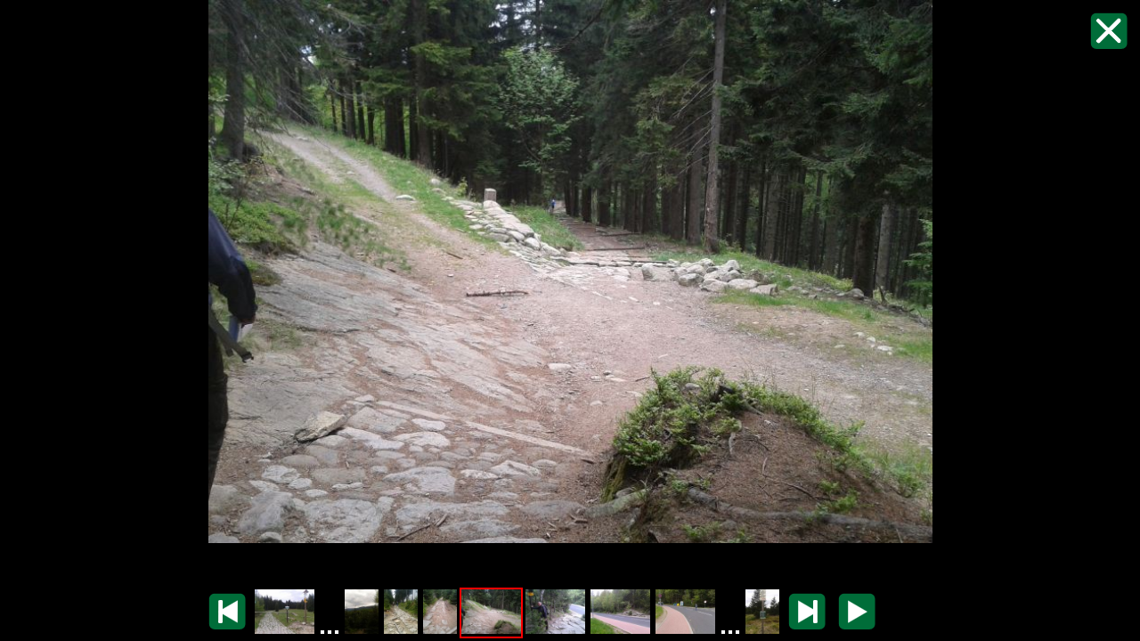

--- FILE ---
content_type: text/html
request_url: http://k100.ddmvrchlabi.cz/cz/-galerie/1433313170_20/12
body_size: 1934
content:
 <!DOCTYPE html PUBLIC "-//W3C//DTD XHTML 1.0 Strict//EN" "http://www.w3.org/TR/xhtml1/DTD/xhtml1-strict.dtd">
<html xmlns="http://www.w3.org/1999/xhtml" xml:lang="cs" lang="cs">

    <head>
        <meta http-equiv='content-type' content='text/html; charset=windows-1250' />
	    <title>Krakonošova stovka | Fotogalerie</title>
        <link type='text/css' rel='stylesheet' href='../../styly.css' />
    </head>
    <body style="background-color: black;"><style type="text/css">
		.currentPhoto{
		  	border : 2px solid red;
		  	display: inline-block;
		}
		.photoCaption{
		  position: absolute;
		  bottom: 5px;
		  right: 5px;
		  background-color: rgb(70, 70, 70);
		  background-color: rgba(0, 0, 0, 0.5);
		  padding: 6px;
		  border-radius: 8px;
		  color:white;
		  font-weight:bold;
		}
		.photoContainer{
		  position:relative; 
		  margin:auto;
		}
		.photoBtn{
		  	border: 0px;
		  	height: 50px;
		}
		.photoBtn img{
		  	border: 0px;
		}
		.photoDiv{
		  	margin: 0;
   			padding: 0px;
   			text-align: center;
		  	width: 100%;
		  	height: 630px;
		}
		.photoDiv img{
		 	margin: auto;
		}
		.photoNavigator{
		  	position: absolute;
		  	bottom: 0px;
		  	width: 95%;
		}
		.thumbnail{
		  float:left;
		  margin: 2px;
		  width: 125px;
		  height: 103px;
		  text-align:center;
		}
		.thumbnail img{
		  border: 0px;
		}
		.closeBtn{
		  position: absolute;
		  top: 10px;
		  right: 10px;
		}
		.closeBtn img{
		   border: 0px;
		}
		.center{
		  text-align: center;
		  width: 100%;
		  display: block;
		}
		.thumbnails{
		  width: 100%;
		  float: left;
		}
		.created{
		  font-size: 80%;
		  color: black;
		  font-weight: normal;
		}
		.album{
		  text-decoration: none;
		  display: block;
		  float: left;
		  width: 50%;
		  margin-top: 10px;
		  margin-bottom: 10px;
		}
		.album img{
		  display: inline-block;
		  float: left;
		  border: 0px;
		}
		.albumLabel{
		  display: inline-block;
		  float: left;
		  margin-left: 5px;
		}
		.albumsList{
		  width:100%;
		  float:left;
		}
		</style><style type="text/css">
			  		.space{
		  				font-size: 200%;
		  				font-weight: bold;
		  				color: white;
					}
				</style>
				<div class="photoDiv"> 
					<div style="width:800px; height:600px;" class="photoContainer" id="photoContainer">
            			<img id="currentPhoto" src="../../galerie/1433313170/velke/14333230081.jpg" width="800" height="600" alt="" /></div>
				</div>
			<div class="photoNavigator">
		 <style type="text/css">
			.pageNavigator{
			  text-align:center;
			}
			.pageNavigator a{
  				display: inline-block;
  				padding: 1px;
  				min-width: 17px;
  				_width: 17px;
  				border: 1px solid black;
  				margin: 1px;
  				text-align: center;
  				text-decoration: none;
			}
			.space{
			  display: inline-block;
			  padding-top: 1px;
			  padding-bottom: 1px;
			  padding-left: 2px;
			  padding-right: 2px;
			  text-align: center;
			}
		 </style>
		 <div class="pageNavigator"><a class="pageBtn photoBtn" href="../../-galerie/1433313170_20/11" title="Zobrazit předchozí fotografii">
				<img src="../../img/prev.gif" alt="Zobrazit předchozí fotografii"/>
			</a><a class="pageBtn photoBtn" href="../../-galerie/1433313170_20/1" title="Přejít na fotografii č. 1">
				<img width="67" height="50" src="../../galerie/1433313170/nahledy/14333229761.jpg" alt="Přejít na fotografii č. 1"/>
			 </a><span class="space">...</span><a class="pageBtn photoBtn" href="../../-galerie/1433313170_20/9" title="Přejít na fotografii č. 9">
				<img width="38" height="50" src="../../galerie/1433313170/nahledy/14333230006.jpg" alt="Přejít na fotografii č. 9"/>
			 </a><a class="pageBtn photoBtn" href="../../-galerie/1433313170_20/10" title="Přejít na fotografii č. 10">
				<img width="38" height="50" src="../../galerie/1433313170/nahledy/14333230024.jpg" alt="Přejít na fotografii č. 10"/>
			 </a><a class="pageBtn photoBtn" href="../../-galerie/1433313170_20/11" title="Přejít na fotografii č. 11">
				<img width="38" height="50" src="../../galerie/1433313170/nahledy/14333230054.jpg" alt="Přejít na fotografii č. 11"/>
			 </a><span class="currentPhoto">
					<img width="67" height="50" src="../../galerie/1433313170/nahledy/14333230081.jpg" alt=""/>
				 </span><a class="pageBtn photoBtn" href="../../-galerie/1433313170_20/13" title="Přejít na fotografii č. 13">
				<img width="67" height="50" src="../../galerie/1433313170/nahledy/14333230124.jpg" alt="Přejít na fotografii č. 13"/>
			 </a><a class="pageBtn photoBtn" href="../../-galerie/1433313170_20/14" title="Přejít na fotografii č. 14">
				<img width="67" height="50" src="../../galerie/1433313170/nahledy/14333230168.jpg" alt="Přejít na fotografii č. 14"/>
			 </a><a class="pageBtn photoBtn" href="../../-galerie/1433313170_20/15" title="Přejít na fotografii č. 15">
				<img width="67" height="50" src="../../galerie/1433313170/nahledy/14333230214.jpg" alt="Přejít na fotografii č. 15"/>
			 </a><span class="space">...</span><a class="pageBtn photoBtn" href="../../-galerie/1433313170_20/40" title="Přejít na fotografii č. 40">
				<img width="38" height="50" src="../../galerie/1433313170/nahledy/14333231014.jpg" alt="Přejít na fotografii č. 40"/>
			 </a><a class="pageBtn photoBtn" href="../../-galerie/1433313170_20/13" title="Zobrazit další fotografii">
			  		<img src="../../img/next.gif" alt="Zobrazit další fotografii"/>
				 </a><a class="pageBtn photoBtn" href="../../-galerie/1433313170_20/auto12" title="Spustit automatické prohlížení">
			  		<img src="../../img/play.gif" alt="Spustit automatické prohlížení"/>
			  	 </a></div></div><br /><a href="../../galerie/1433313170_20/1" class="closeBtn" title="Zpět na náhled fotografií v albu">
						<img alt="Zpět na náhled fotografií v albu" src="../../img/exit.gif">
				 </a>
				 <script type="text/javascript">
					var nextImg = new Image();
					nextImg.src="../../galerie/1433313170/velke/14333230124.jpg";
					if(!window.innerWidth){
					  	var screenWidth = document.documentElement.offsetWidth - 50;
						var screenHeight = document.documentElement.offsetHeight - 100;
					}else{
					 	var screenWidth = window.innerWidth - 50;
						var screenHeight = window.innerHeight - 110;
					}
					
					  
					  
					if (screenWidth  > 0 && screenHeight > 0){
						var aspect = 1.3333333333333;
					  	var currentImg = document.getElementById("currentPhoto");
					  	var containerDiv = document.getElementById("photoContainer"); 
					  	
					  	if (screenHeight * aspect <= screenWidth){
						    currentImg.height = screenHeight;
					  		currentImg.width = screenHeight * aspect;
						}else{
						  	currentImg.width = screenWidth;
						  	currentImg.height = currentImg.width / aspect;
						}
						containerDiv.style.width = currentImg.width + 'px';
						containerDiv.style.height = currentImg.height + 'px';
					}
					
					
					
					document.onkeyup = function keyboardNavigation(event){
					  	if (window.event)
						{
							event = window.event;
						};
					  	if (event.keyCode == 27){
						    window.location.href="../../galerie/1433313170_20/1";
						}else if (event.keyCode == 39){window.location.href="../../-galerie/1433313170_20/13";
						}else if (event.keyCode == 37){window.location.href="../../-galerie/1433313170_20/11";
						}else if (event.keyCode == 32){window.location.href="../../-galerie/1433313170_20/auto13";
						};
					};
				</script>
</body>
</html>

--- FILE ---
content_type: text/css
request_url: http://k100.ddmvrchlabi.cz/cz/styly.css
body_size: 1976
content:
body{
	font-family: Tahoma,Geneva,Kalimati,sans-serif;
	font-size: 90%;
	margin: 0;
   padding: 0;
}
.telo{
   text-align: center;
	background-image: url(./img/pozadi.png);
	background-repeat: repeat;
	background-attachment: fixed;
}
.stranka{
	width: 990px;
   text-align : left;
   margin: auto;
	margin-bottom: 15px;
}
.hlavicka{
	float: left;
	background-image: url(./img/strankaHlavicka.png);
	padding-left: 18px;
	padding-right: 17px;
	padding-top: 17px;
	background-repeat: no-repeat;
	width: 965px;
}
.hlavickaObal1{
	 float:left; 
	 width: 625px;
	 background-image: url(./img/hlavickaObrazek1.jpg);
	 background-repeat: no-repeat;
	 height: 177px;
	 position: relative;
}
.hlavickaObal2{
	 float:left; 
	 width: 625px;
	 background-image: url(./img/hlavickaObrazek2.jpg);
	 background-repeat: no-repeat;
	 height: 177px;
	 position: relative;
}
.hlavickaObal3{
	 float:left; 
	 width: 625px;
	 background-image: url(./img/hlavickaObrazek3.jpg);
	 background-repeat: no-repeat;
	 height: 177px;
	 position: relative;
}

.hlavickaLogo{
	float: left;
	display: block;
	width: 333px;
	margin: 0px;
}
.hlavickaLogo img{
	margin-left: 20px;
	margin-top: 10px;
	height: 162px;
}

.hlavickaPrazdna{
	background-image: url(./img/strankaHlavickaPrazdna.png);
	background-repeat: no-repeat;
	height: 27px;
	float: left;
	width: 100%;
}
.obsah{
	background-image: url(./img/strankaStred.png);
	background-repeat: repeat-y;
	float: left;
	padding-left: 40px;
	padding-right: 40px;
	padding-top: 15px;
	width: 910px;
	_height: 500px;
	min-height:500px;
	padding-bottom: 10px;
}
.jazykyVyber{
	float: right;
	background-color: White;
	padding: 3px;
	padding-right: 5px;
	border-bottom: 1px solid #006D39;
	border-left: 1px solid #006D39;
}
.paticka{
	background-image: url(./img/strankaPaticka.png);
	background-repeat: no-repeat;
	height: 12px;
	float: left;
	width: 100%;
}
.stranka>.copyright{
	width: 975px;
	padding-right: 60px;
	float:left;
	background-image: url(./img/strankaStredPaticka.png);
	background-repeat: repeat-y;
	color:white;
	font-size: 80%;
	padding-top:2px;
	text-align: right;
	margin: 0px;
}
.stranka>.copyright a{ 
	color:white;
	font-weight: normal;
	display: inline;
}
.stranka>.copyright a:hover{ 
	text-decoration: underline;
}
.stranka>.copyright a:visited{ 
	color:white;
}
/*-------------------------------menu----------------------------------------------*/
.menuObal{
	/*margin-top: 122px;*/
	float: right;
	font-size: 17px;
	position: absolute;
	bottom: 5px;
	left: 25px;
	padding: 0px;
}
.menu{
	background-image: url(./img/menuStred.png);
	height: 100%;
	float: left;
	max-width: 585px;
}
.menuObal img{
	float: left;
	margin: 0px;
}
.menu a{
	font-weight: normal;
	color: white;
	display: block;
	float: left;
	padding: 2px;
	height: 22px;
}
.menu a:visited{
	color: white;
}
.menu a:hover{
	color: silver;
}
.menuNemcina{
	font-size: 85%;
}
.menuPolstina{
	font-size: 85%;
}
.pomlka{
	display: block;
	float: left;
	color: White;
	margin-left: 3px;
	margin-right: 3px;
	height: 26px;
}
.menuOtevrene{
	background-color: White;
	color: #006D39;	
	display: block;
	float: left;
	padding-left: 2px;
	padding-right: 2px;
}
/*----------------------úvodní stránka--------------------------------------------*/
.uvodVolby{
	float: left;
	width: 100%;
	margin: 0px;
	border-bottom: 2px dotted Black;
}
.uvodNovinky{
	float: right;
	padding: 0px;
	margin: 0px;
	margin-top: -40px; 
	margin-bottom: 10px;
	width: 34%;
	text-align: justify;
}
.uvodNovinky table{
	margin-top: -20px;
	margin-left: 10px;
}
.uvodNovinky h2{
	margin: 0px;
	margin-bottom: 10px;
	text-align: right;
	display: block;
}
.uvodNovinky h3{
	margin-bottom: 5px;
}
.uvodHlavniVolby{
	float: left;
	margin: 0px;
	width: 65%;
	padding: 0px;
}
.uvodVolba{
	float: left;
	width: 180px;
	_width: 165px;
	text-align: left;
	margin-right: 15px;
	border: 1px dashed #696969;
	border-top: 0px;
	padding: 0px;
	margin-bottom: 15px;
}

.partneri{
	float: left;
	text-align: left;
	padding: 0px;
}
.partneri h3{
	padding-top: 0px;	
	text-align: left;
	margin-bottom: 25px;
}
.partneri a{
	display: block;
	float: left;
	margin-right: 35px;
	margin-bottom: 15px;
	font-size: 255%;
	font-weight: bold;
	color: Black;
}
.certifikace{
	float: left;
	text-align: left;
	padding: 0px;
	margin-left:140px;
}
.certifikace img{
	height: 130px;
	
}
.certifikace a{
	float: left;
	display: block;
	margin-left: 30px;
}
.certifikace a:first-of-type{
	margin-left: 0px;
}

.certifikace div a{
	display: block;
	float: none;
	margin-left: 0px;
}
.certifikace div{
	display: block;
	float: left;
	margin-left: 45px;
}
.certifikace div img{
	width: 235px;
	height: auto;
	margin-top: 35px;
}


.trasyVolba + .certifikace{ 
	margin-right: 10px;
	margin-left: 10px;
	float: right;
} 
.trasyVolba + .certifikace img{ 
	height: 110px;
} 
.trasyVolba + .certifikace h3{ 
	margin: 0px;
	margin-bottom: 10px;
	_margin-top:0px;
} 

.trasyVolba + .certifikace div img{
	width: 160px;
	height: auto;
}


.partneri a:visited{
	color: Black;
}

.uvodVolba h3{
	background-color: #006D39;
	color:white;
	padding-left: 5px;
	padding-top: 0px;
	margin-top: 0px;
}
/*---------------------------trasy-------------------------------------------------*/
.trasyVolba{
	float: left;
	width: 180px;
	text-align: left;
	margin-right: 15px;
	border: 1px dashed #696969;
	border-top: 0px;
	padding: 0px;
	margin-bottom: 15px;
}
.trasyVolba h3{
	background-color: #006D39;
	color:white;
	margin: 0px;
	padding: 0px;
	padding-left: 5px;
}
.trasyVolba img{
	float: left;
	margin-top: 5px;
	margin-left: 10px;
	margin-bottom: 5px;
}
.trasySeznam{
	float: left;
	margin-left: 0px;
	margin-top: 7px;
}
.prihlaskyVolba{
	float: left;
	width: 520px;
	text-align: left;
	margin-right: 15px;
	border: 1px dashed #696969;
	border-top: 0px;
	padding: 0px;
	margin-bottom: 15px;
	margin-top: 10px;
}
.prihlaskyVolba h3{
	background-color: #006D39;
	color:white;
	margin: 0px;
	padding: 0px;
	padding-left: 5px;
}

.prihlaskyVolba b{
	display: block;
	margin-left: -15px;
}
/*-----------------------------------sponozori-------------------------------*/
.sponzori img {
	margin: 10px;
	vertical-align: middle;
}
.sponzori a{
	font-size: 30px;
	font-weight: bold;
	color: Black;
}
.sponzori a:visited{
	color: Black;
}

/**----------------------------------standartní elementy------------------------*/
a{
	text-decoration: none;
	font-weight: bold;
	color: #006D39;
}
a:visited{
	color: #496B5B;
}
h3{
	font-size: 125%;
	font-weight: normal;
	color: Black;
}
h2{
	text-align: left;
	font-size: 130%;
	color: Black;
}
h1{
	text-align: left;
	color: #006D39;
	font-weight: normal;
	font-size: 165%;
}
img{
	border: 0px;
}
.center{
	width: 100%;
	text-align: center;
}
hr{
	border: 0px;
	border-bottom: 2px dotted black;
	height: 1px;
}
.zakladniText{
	color: Black;
	font-weight: normal;
}
.zakladniText:visited{
	color: Black;
	font-weight: normal;
}
/*--------------------------------------------------------*/
.historie td{ /*v němckém dokumentu o_k100*/
	vertical-align:top;
	margin-bottom: 2px;
}
.trasy{
	text-align: left;
}
.trasy td{
	vertical-align: top;
	padding: 2px;
}
/*---------------------------------diskuze----------------------------------------------*/
.forum_comment{
	border: 1px dashed #696969;
	padding: 8px;
	margin-top: 10px;
	text-align: left;
	background-color: #FFEFD5;
	
}
.forum_reply{
	float: right;
	margin-top: 2px;
}
/*------------------------------------FOTOGALERIE----------------------------------------*/
.album{
	float: left;
	width: 45%;
	text-align: left;
	margin-bottom: 10px;
}
.album img{
	float: left;
	border: 0px;
}
.albumHeader{
	font-size:150%; 
	font-weight:bolder;
}


    
	 
/*---------------------výsledky-------------------------------------------*/	 
.vysledky{
	width: 100%;
	text-align: left;
}
.vysledky th{
	background-color: Silver;
	text-align: left;
}
.seznamRocniku td{
	vertical-align: top;
}
.seznamRocniku{
	width: 100%;
}
.vysledky tr:hover{
	background-color: #E2E2E2;
}
/*---------------------------------statistika----------------------------------------*/
.statistika{
	width: 100%;
	text-align: left;
	font-size: 80%;
	border-collapse: collapse; 
}
.statistika th{
	background-color: Silver;
	text-align: left;
	border: 1px solid black;
}
.statistika td{
	border: 1px solid black;
}

.chyba{
	color: Red;
	font-weight: bold;
}
.frmErr{
	color: Red;
	font-weight: bold;
}
/**-----------------------------stránování------------------------------------------------*/
 .currentPageBtn{
	background-color: #006D39;
	color: white;
}
